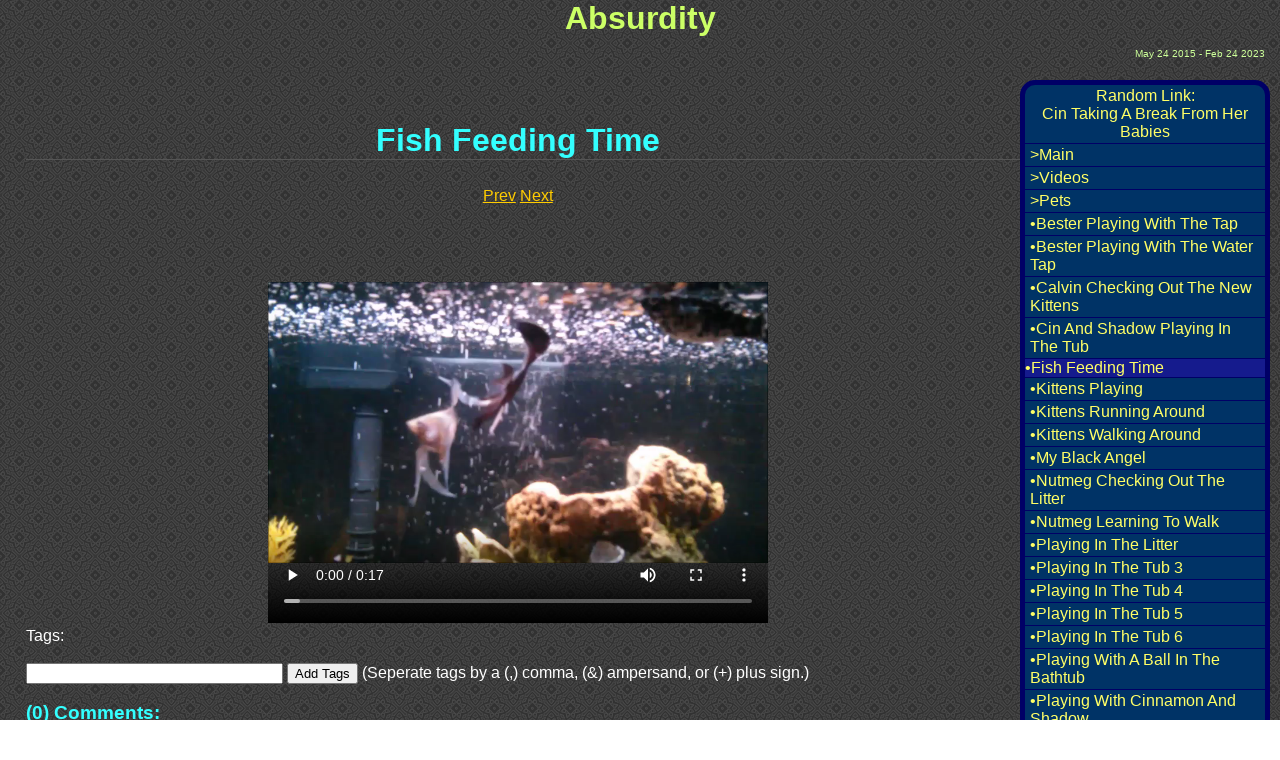

--- FILE ---
content_type: text/html; charset=UTF-8
request_url: https://absurdity981.com/fishfeedingtime2207.php
body_size: 1757
content:
<!DOCTYPE html>
<html lang = "en">
<head>
<meta http-equiv="Content-Type" content="text/html;charset=utf-8">
<link rel="stylesheet" type="text/css" href="https://absurdity981.com/style.css"><link rel="shortcut icon" href="https://absurdity981.com/icon.ico"><link rel="apple-touch-icon" href="https://absurdity981.com/favicon.png"><link rel="alternate" type="application/rss+xml" href="rss.xml" title="Absurdity's Feed" ><title>Absurdity - Fish Feeding Time</title> </head><body><h1><a href="https://absurdity981.com/index.php">Absurdity</a></h1><p id = "date">May 24 2015 - Feb 24 2023</p><div id ="wrap">
<div id = "sidebar"><div class = "top"><a class = "center" href="http://absurdity981.com/cintakingabreak1543.php">Random Link:<br>Cin Taking A Break From Her Babies</a> </div><a class = "sidebar2" href="http://absurdity981.com/index.php">>Main</a><a class = "sidebar2" href="http://absurdity981.com/videos1533.php">>Videos</a><a class = "sidebar2" href="http://absurdity981.com/pets1545.php">>Pets</a><a class = "sidebar2" href="http://absurdity981.com/besterplayingwi1593.php">&bull;Bester Playing With The Tap</a><a class = "sidebar2" href="http://absurdity981.com/besterplayingwi1594.php">&bull;Bester Playing With The Water Tap</a><a class = "sidebar2" href="http://absurdity981.com/calvincheckingo1576.php">&bull;Calvin Checking Out The New Kittens</a><a class = "sidebar2" href="http://absurdity981.com/cinandshadowpla1597.php">&bull;Cin And Shadow Playing In The Tub</a><div id = "current">&bull;Fish Feeding Time</div><a class = "sidebar2" href="http://absurdity981.com/kittensplaying1573.php">&bull;Kittens Playing</a><a class = "sidebar2" href="http://absurdity981.com/kittensrunninga1567.php">&bull;Kittens Running Around</a><a class = "sidebar2" href="http://absurdity981.com/kittenswalkinga1570.php">&bull;Kittens Walking Around</a><a class = "sidebar2" href="http://absurdity981.com/myblackangel2208.php">&bull;My Black Angel</a><a class = "sidebar2" href="http://absurdity981.com/nutmegcheckingo1589.php">&bull;Nutmeg Checking Out The Litter</a><a class = "sidebar2" href="http://absurdity981.com/nutmeglearningt1546.php">&bull;Nutmeg Learning To Walk</a><a class = "sidebar2" href="http://absurdity981.com/playinginthelit1588.php">&bull;Playing In The Litter</a><a class = "sidebar2" href="http://absurdity981.com/playinginthetub1599.php">&bull;Playing In The Tub 3</a><a class = "sidebar2" href="http://absurdity981.com/playinginthetub1600.php">&bull;Playing In The Tub 4</a><a class = "sidebar2" href="http://absurdity981.com/playinginthetub1601.php">&bull;Playing In The Tub 5</a><a class = "sidebar2" href="http://absurdity981.com/playinginthetub1602.php">&bull;Playing In The Tub 6</a><a class = "sidebar2" href="http://absurdity981.com/playingwithabal1596.php">&bull;Playing With A Ball In The Bathtub</a><a class = "sidebar2" href="http://absurdity981.com/playingwithcinn1595.php">&bull;Playing With Cinnamon And Shadow </a><a class = "sidebar2" href="http://absurdity981.com/playingwithmuu1581.php">&bull;Playing With Muu</a><a class = "sidebar2" href="http://absurdity981.com/twoballsonebath1598.php">&bull;Two Balls One Bathtub</a></div>
<div id ="content">
<h2 class = "center">Fish Feeding Time</h2><div class ="in">
<div class ="center"><a href="cinandshadowpla1597.php">Prev</a> <a href="kittensplaying1573.php">Next</a><br><br><video width="500" height="400" controls="controls"> <source src="../videos/VID_20150511_000910.mp4" type="video/mp4" />Your browser does not support the HTML5 video codec this video is encoded in. You can still download the video <a href="../videos/VID_20150511_000910.mp4">here(.mp4)</a> and play it on your computer. Otherwise please update your browser to the latest version.</video>
</div></div>
Tags: <strong></strong><br><br>
<form method = "post" action = "/fishfeedingtime2207.php">
<input type ="text" name="Tag" size="30">
<input name ="update" type ="submit" value="Add Tags"> (Seperate tags by a (,) comma, (&) ampersand, or (+) plus sign.)</form>
<h3><a ID ="comments">(0) Comments:</a></h3><div class ="inno"><form method = "post" id = "comment" action = "/fishfeedingtime2207.php"><textarea class = "files" name="Question" rows="1" cols = "1">Type &quot;blue&quot; backwards.</textarea><br><p>Name (30 Characters or less):<br><input type ="text" name="Name" size="30"><br><br>Comment (2500 Characters or less):<br><textarea name="Comment" rows="15" cols = "60"></textarea><br><br> <input name ="comment" title = "Comment On This Page" type ="submit" value="Comment"><br></p></form></div><div class = "backto"><a  href="http://absurdity981.com/pets1545.php">Back To Pets</a><br><a  href="http://absurdity981.com/videos1533.php">Back To Videos</a><br><a  href="http://absurdity981.com/index.php">Back To Main</a><br></div></div>
<br>
<br>
</div>
<div id ="footer">
<div id ="quotes">
<script src="https://absurdity981.com/quotes.js"></script></div>
<div id ="about">
<form style="display: inline;" method="get" action="https://www.google.com/search">
<input type="text" name="q" size="18" maxlength="255" value="Search" onfocus="this.value = '';"
>
<input type="hidden" name="sitesearch" value="absurdity981.com"><input type="submit" style="display: none;">
</form>
<a  href="https://absurdity981.com/contact.php">Contact</a>	&bull;<a href="https://absurdity981.com/about.php">About</a>	&bull;<a href="https://absurdity981.com/sitemap.php">Sitemap</a></div>
</div>
<div id = "valid">
<img height="31" width="88" src="https://absurdity981.com/powered_by_gigi.jpg" title="Powered by GiGi V 0.7" alt="GiGi"> <a href="https://validator.w3.org/check?uri=referer"><img
src="https://absurdity981.com/HTML5_Logo_64.png"
        title="Valid HTML 5"
        alt="Valid HTML 5" height="31" width="58"></a>
</div>
</body>
</html>

--- FILE ---
content_type: text/css
request_url: https://absurdity981.com/style.css
body_size: 643
content:
body, h1{
margin: 0;
padding: 0;
}

body{
color: #FFFFFF;
background: url(gray.png);
font-family: verdana, arial, sans-serif;
}

h1 a{
color: #CCFF66;
text-decoration: none;
}

h1 a:hover{
color: #FFFFFF;
}

h1{
text-align: center;
}

h2, h3, h4{
color: #33FFFF;
}

#date{
padding: 1px 15px;
text-align: right;
color: #CCFF99;
font-size: x-small;
}

.in p{
text-align: justify;
text-indent: 0.5in;
}

#content{
padding: 2%;
}

#content a img{
border: 1px solid #FFFFFF;
} 
#content a video{
border: 1px solid #FFFFFF;
} 
.center{
text-align: center;
}

#footer{
background:#003366;
clear:both;
}

#about{
color: #FFFF66;
padding: 2px;
text-align: right;
}

#footer a:link, #content a:link{
color:#FFCC00;
}

#footer a:visited, #content a:visited{
color:#FF9933;
}

#footer a:hover, #content a:hover{
color:#FFFFFF;
}
#quotes{
padding: 20px;
text-align: left;
width: 40%;
}

#sidebar{
border: solid 5px #000066;
border-radius: 15px;
background:#003366;
width:240px;
float:right;
color: #FFFF66;
margin:10px;
}

#wrap{
overflow:hidden;
position:relative;

}

#current{
background: #151B8D;
border-bottom: 1px solid #000066;
}


#sidebar a{
padding: 2px 5px;
display: block;
text-decoration: none;
color: #FFFF66;
}

.sidebar2, .sidebar3, .top{
border-bottom: 1px solid #000066;
}

.sidebar3{
text-indent: 0.2in;
}

#sidebar a:hover{
border-radius: 13px;
background: #000066;
color:#FFFFFF;
display: block;
}

#sidebar a:active{
color:#FFFFFF;
background: #000000;
}

#valid{
padding: 2px;
text-align: right;
}

#valid a img{
border: 0px;
}

#content .backto{
position:absolute;
bottom: 0;
}

.files{
visibility: hidden;
}

.inno p{
text-align: justify;
text-indent: 0.0in;
}

.images h2{
}

#content a.rss img{
border: 0px;
} 
h3, h2, h4{
border-bottom: 1px solid #555555;
}
.video_overlay
{
display:inline;
}
.video_overlay>a {
    position: relative;
}
.video_overlay>a:after {
    background: url(video_thumbs/video-overlay.png) no-repeat center center;
    position: absolute;
    left: 0;
    right: 0;
    bottom: 0;
    height: 125px;
    content: '';
}
.video_overlay>a:hover:after{ 
content: normal; }
.right
{
text-align: left;
}
.anon{ /* anon posts */
border: solid 10px #000066;
border-radius: 15px;
background:#333366;
width: 90%;
float:left;
color: #FFFF66;
margin:15px;
padding: 10px 10px;
display: block;
}
.anon h1, h2
{
font-size: medium;
}
#content h2{
font-size: xx-large;}
.anon2{ /* caution anon posts */
border: solid 10px #FFFF66;
border-radius: 15px;
background:#111000;
width: 90%;
float:left;
color: #FFFF66;
margin:15px;
padding: 10px 10px;
display: block;
}
.anon2 h1, h2
{
font-size: medium;
}

.spacer {
text-align: justify;
    display: inline-block;
    padding: -0 40px;
}
.textarea>textarea {
height: 200px;
}

.sidebar4{    
display: inline;
}

#sidebar4 a{
display: inline;
}

#sidebar4 a:hover{
display: inline;
background:#111000;
}


